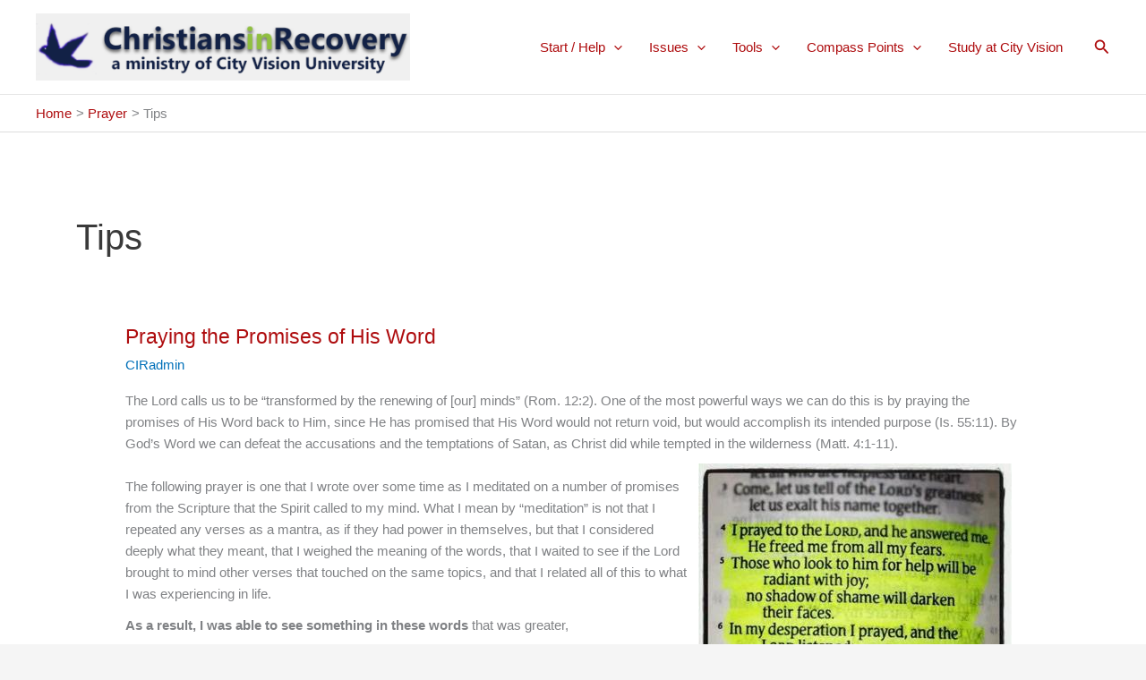

--- FILE ---
content_type: text/css
request_url: http://christians-in-recovery.org/wp-content/themes/astra_cvu/A.style.css,qver=1.0.4.pagespeed.cf.0Svhx87TBX.css
body_size: 2432
content:
.bg-opacity{background-color:#000;background-color:rgba(0,0,0,.6);line-height:124%}.extra-bold{font-weight:900}@media (min-width:1280px){.home #above-fold{max-height:540px}}@media (max-width:1027px){.single-lp .elementor-element.elementor-element-40e7156{margin-top:0}}#above-fold .elementor-element-d36faef{width:90%}@media (max-width:1024px) and (min-width:900px){#above-fold .elementor-row{flex-wrap:nowrap}}@media (max-width:1920px){#above-fold h1{font-size: calc(1rem + 1vw)}}#above-fold .elementor-container .elementor-row div.elementor-column:nth-of-type(2) {width:380px}#above-fold .elementor-container .elementor-row div.elementor-column:nth-of-type(2) section div.elementor-column-wrap {border:3px solid #fff;padding-top:15px;padding-bottom:15px}#above-fold .elementor-container .elementor-row div.elementor-column:nth-of-type(2) .elementor-heading-title {text-shadow:none;font-weight:900;font-size:1.5rem}._marketing-by{display:none}._form-title{display:none}._form-label{font-weight:bolder;font-size:1rem}.dialog-lightbox-widget ._full_width{margin-top:6px}._form-content{color:#fff;padding-left:20px;padding-right:20px}._full_width input,._full_width button{width:100%}.g-recaptcha{padding-top:15px;transform:scale(.75)}#content button{margin-top:10px;font-weight:600;color:#fff;border-width:1px;border-color:#000;background:linear-gradient(#e03035,#ae0c0e);background-color:#ae0c0e;border-radius:10px 10px 10px 10px;padding:4px}.elementor-slick-slider ul.slick-dots li button{background:transparent!important}#content button:hover{color:#fff}header .elementor-icon-list-item a{color:#fff;text-decoration:underline}header .elementor-icon-list-item a[href$="search"]{text-decoration:none}header .elementor-icon-list-item a[href$="apply"]{color:#fff;background-color:#ae0c0e;font-size:18px;line-height:22px;font-weight:600;font-style:normal;border-style:solid;border-radius:5px;border-width:2px;border-color:#fff;text-decoration:none!important;text-decoration-color:black;text-align:center;padding-top:5px;padding-bottom:5px;padding-left:20px;padding-right:20px}@media (max-width:767px){header.elementor-element-15244b68 .elementor-element.elementor-element-32239c8>.elementor-widget-container{margin:-15px 0 0 0}}header.elementor-element-15244b68{width:100%}@media (min-width:481px) and (max-width:900px){header.elementor-element-15244b68 .elementor-element.elementor-element-31fad07{width:85%}header.elementor-element-15244b68 .elementor-element.elementor-element-edb263f{width:15%}}@media (max-width:900px){#above-fold{background-image:url(/wp-content/uploads/2019/07/unbounce-contest-ebook-header.crop_.jpg)}}#chart_div{width:400px;height:300px}body{background:#000;font-family:-apple-system,BlinkMacSystemFont,"Segoe UI",Roboto,Oxygen-Sans,Ubuntu,Cantarell,"Helvetica Neue",sans-serif!important}body.elementor-editor-active{background:#fff}#content{background:#fff;min-height:calc(100vh - 250px)}.page-id-3413 #content,.postid-6603 #content,.postid-6620 #content{min-height:auto}#elementor-popup-modal-5910 .dialog-message{margin:0;padding:0;border:none;max-height:60px}#elementor-popup-modal-5910 .elementor-section{margin:0;padding:0;border:none}#elementor-popup-modal-5910 a.elementor-button{padding-top:9px;padding-bottom:9px}@media (max-width:1024px) and (min-width:768px){#elementor-popup-modal-5910 .elementor-element.elementor-element-5a4960c3{width:25%}#elementor-popup-modal-5910 .elementor-element.elementor-element-33192c5a{width:25%}#elementor-popup-modal-5910 .elementor-element.elementor-element-79fe297f{width:25%}#elementor-popup-modal-5910 .elementor-element.elementor-element-5a4960c3{width:25%}}:not(body.elementor-page) .entry-content {max-width:60rem}.entry-content h1,.entry-content h2,.entry-content h3,.entry-content h4,.entry-content h5,.entry-content h6{margin-top:.2rem;margin-bottom:1rem}@media (max-width:768px){.ast-single-post h1.entry-title,h1.page-title{font-size:2rem;font-weight:600}}.ast-single-post h1.entry-title,h1.page-title{font-size:2rem;font-weight:600}@media (max-width:768px){.entry-content h2,.entry-content h2 a{font-size:1.6rem;font-weight:500}}h2,.entry-content h2,.entry-content h2 a{font-size:1.6rem;font-weight:500}@media (max-width:768px){.entry-content h3,.entry-content h3 a{font-size:1.425rem;font-weight:400}}h3,.entry-content h3,.entry-content h3 a{font-size:1.425rem;font-weight:400}@media (max-width:768px){.entry-content h4,.entry-content h4 a{font-size:1.2rem;font-weight:400}}h4,.entry-content h4,.entry-content h4 a{font-size:1.2rem;font-weight:400}@media (max-width:768px){.entry-content h5,.entry-content h5 a{font-size:1.1rem;font-style:italic;font-weight:400}}h5,.entry-content h5,.entry-content h5 a{font-size:1.1rem;font-style:italic;font-weight:400}@media (max-width:768px){.entry-content h6,.entry-content h6 a{font-size:1.1rem;font-style:italic;font-weight:300}}h6,.entry-content h6,.entry-content h6 a{font-size:1.1rem;font-style:italic;font-weight:300}.ast-single-post #primary{margin-top:2rem}.ast-archive-description .ast-archive-title{font-size:2.2rem;font-weight:400}.search .ast-archive-description .ast-archive-title span{font-style:italic}.search .entry-title a,.archive .entry-title a{font-size:1.5rem;color:#ae0c0e}blockquote{font-style:normal;border-left:none;margin-top:0;margin-bottom:0;margin-left:.5rem;margin-right:0;font-size:1rem}cite{font-style:normal}:not(.elementor-page) hr {background-color:#ccc}#content pre{background:none}#content p{margin-bottom:.75rem}a:focus,a:hover{color:#df2f34}a{color:#ae0c0e}.menu-item-5868 a:hover,.menu-item-5871 a:hover,.menu-item-5869 a:hover{color:#000!important}.entry-content .emphasis-head{font-size:1.125rem;font-weight:600}.program-info-head{font-weight:600;font-size:1.25rem}.program-info{font-size:1.125rem}.lg-stat .elementor-heading-title{font-weight:600;color:#0a0603;font-size:2rem}.stat-caption .elementor-heading-title{font-weight:500;color:#0a0603;font-size:1.25rem;font-style:italic}.elementor-widget-posts .elementor-post__title a{color:#ae0c0e}.elementor-post-info__item-prefix{font-weight:bold}.elementor-icon-list-items .elementor-icon-list-item span.elementor-post-info__terms-list{color:#fff}.elementor-icon-list-items .elementor-icon-list-item span.elementor-post-info__terms-list a.elementor-post-info__terms-list-item:before{content:'\A';white-space:pre}.elementor-icon-list-items .elementor-icon-list-item span.elementor-post-info__terms-list a.elementor-post-info__terms-list-item{white-space:pre;color:#ae0c0e}.elementor-icon-list-items .elementor-icon-list-item span.elementor-post-info__terms-list a.elementor-post-info__terms-list-item:hover{color:#df2f34}#elementor-tab-title-2001{border-bottom:none}.single .post-navigation{display:none}::selection{color:#000;background:#ccc}@media screen and (min-width:0\0) {
	/* uses flexboxtweener so it doesn't impact IE 9 */
	/* fix the issue with some of the content not wrapping */
   .flexboxtweener li.elementor-icon-list-item {
	   display: inline-block;
	   max-width: 500px;
   }
   
   /* hide the "per year" text because it breaks IE 10 layout */
   .flexboxtweener .elementor-price-table__after-price {
	   display: none;
   }
}.no-flexboxlegacy.no-flexboxtweener.no-flexwrap .elementor-element-15244b68{width:100vw}.no-flexboxlegacy.no-flexboxtweener.no-flexwrap header li,.no-flexboxlegacy.no-flexboxtweener.no-flexwrap .elementor-element-7e125c1e li{float:left;display:block}.no-flexboxlegacy.no-flexboxtweener.no-flexwrap header li.menu-item{padding-right:10px}.no-flexwrap.no-flexboxtweener.no-flexboxlegacy header li.menu-item li{text-align:left;padding-right:0}.no-flexwrap.no-flexboxtweener.no-flexboxlegacy header li.menu-item a:hover{background:none}.no-flexwrap.no-flexboxtweener.no-flexboxlegacy .elementor-element-32239c8.elementor-element>.elementor-widget-container{margin:0 0 20px 0}.no-flexwrap.no-flexboxtweener.no-flexboxlegacy .elementor-nav-menu{clear:left}.no-flexwrap.no-flexboxtweener.no-flexboxlegacy .elementor-element-3vfx5aa.elementor-element>.elementor-container{min-height:480px}.no-flexwrap.no-flexboxtweener.no-flexboxlegacy .elementor-element-h991bof{float:left}.no-flexwrap.no-flexboxtweener.no-flexboxlegacy .elementor-element-v0kzet2{float:left}.no-flexwrap.no-flexboxtweener.no-flexboxlegacy #subtagline{clear:both}.no-flexwrap.no-flexboxtweener.no-flexboxlegacy .elementor-widget-template .elementor-icon-list-icon i{display:block;float:left;padding-top:5px}.no-flexwrap.no-flexboxtweener.no-flexboxlegacy .elementor-widget-template .elementor-icon-list-text{margin-left:20px;display:block}.no-flexwrap.no-flexboxtweener.no-flexboxlegacy #benefits-2{min-height:400px}.no-flexwrap.no-flexboxtweener.no-flexboxlegacy .elementor-element-d8d8b18 .elementor-element-b4fadf3{min-height:300px}.no-flexwrap.no-flexboxtweener.no-flexboxlegacy .elementor-widget-heading.elementor-element-f921ecd.elementor-element .elementor-heading-title,.no-flexwrap.no-flexboxtweener.no-flexboxlegacy .elementor-widget-heading.elementor-element-f3945fb.elementor-element .elementor-heading-title{background-color:rgba(0,0,0,.5)}.no-flexwrap.no-flexboxtweener.no-flexboxlegacy .elementor-global-1344.elementor-element,.no-flexwrap.no-flexboxtweener.no-flexboxlegacy .elementor-global-2298.elementor-element{background-color:rgba(0,0,0,.5)}.no-flexwrap.no-flexboxtweener.no-flexboxlegacy header .elementor-col-50,.no-flexwrap.no-flexboxtweener.no-flexboxlegacy .elementor-element-b50a9b2 .elementor-col-50,.no-flexwrap.no-flexboxtweener.no-flexboxlegacy #benefits-2 .elementor-col-50,.no-flexwrap.no-flexboxtweener.no-flexboxlegacy #affordability .elementor-col-50,.no-flexwrap.no-flexboxtweener.no-flexboxlegacy .elementor-element-d8d8b18 .elementor-col-50,.no-flexwrap.no-flexboxtweener.no-flexboxlegacy .elementor-element-27fe820 .elementor-col-50,.no-flexwrap.no-flexboxtweener.no-flexboxlegacy .elementor-element-5ea6e606 .elementor-col-20,.no-flexwrap.no-flexboxtweener.no-flexboxlegacy .elementor-element-81fbb5f .elementor-col-33,.no-flexwrap.no-flexboxtweener.no-flexboxlegacy .elementor-element-81fbb5f .elementor-col-66{float:left}.ast-separate-container .ast-article-post,.ast-separate-container .ast-article-single{padding-top:10px}